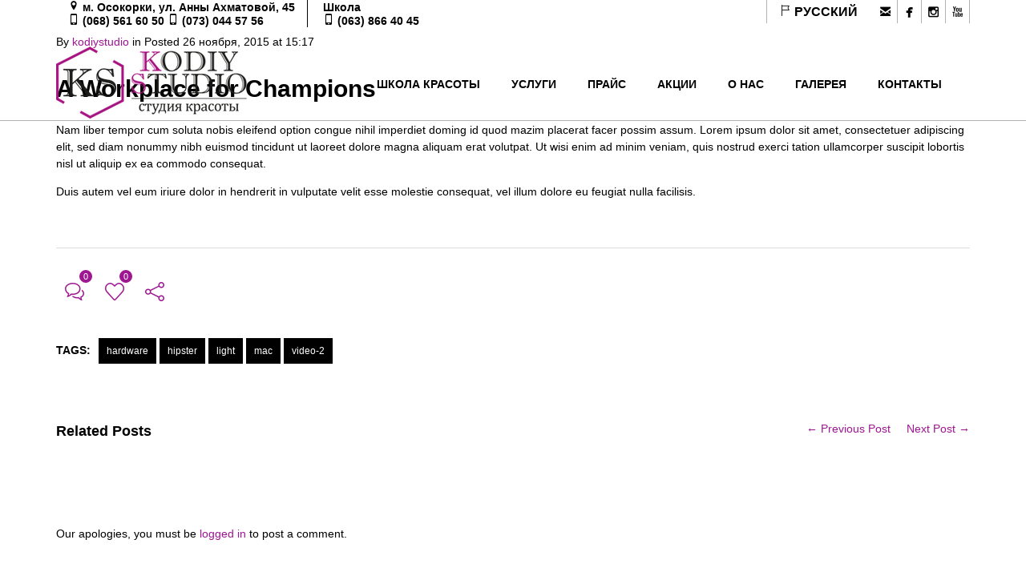

--- FILE ---
content_type: text/html; charset=UTF-8
request_url: https://kodiystudio.kiev.ua/essential_grid/a-workplace-for-champions/
body_size: 15949
content:
<!DOCTYPE html>
<!--[if lt IE 7 ]><html class="ie ie6" lang="ru-RU"> <![endif]-->
<!--[if IE 7 ]><html class="ie ie7" lang="ru-RU"> <![endif]-->
<!--[if IE 8 ]><html class="ie ie8" lang="ru-RU"> <![endif]-->
<!--[if IE 9 ]><html class="ie ie9" lang="ru-RU"> <![endif]-->
<!--[if (gt IE 9)|!(IE)]><!-->
<html lang="ru-RU"><!--<![endif]-->
<head>
<title>A Workplace for Champions - Студия и школа косметологии KODIY STUDIO</title>
<meta http-equiv="X-UA-Compatible" content="IE=Edge" />
<meta charset="UTF-8" />
<link rel="profile" href="http://gmpg.org/xfn/11" />
<meta name="viewport" content="width=device-width, initial-scale=1"/>
<link rel="icon" href="https://kodiystudio.kiev.ua/wp-content/uploads/2016/11/ks.png" type="image/x-icon" />
<link rel="apple-touch-icon" href="https://kodiystudio.kiev.ua/wp-content/uploads/2016/11/ks.png">
<link rel="apple-touch-icon" sizes="76x76" href="https://kodiystudio.kiev.ua/wp-content/uploads/2016/11/ks.png">
<link rel="apple-touch-icon" sizes="120x120" href="https://kodiystudio.kiev.ua/wp-content/uploads/2016/11/ks.png">
<link rel="apple-touch-icon" sizes="152x152" href="https://kodiystudio.kiev.ua/wp-content/uploads/2016/11/ks.png">
<link rel="alternate" type="application/rss+xml" title="Студия и школа косметологии KODIY STUDIO" href="https://kodiystudio.kiev.ua/feed/" />
<link rel="alternate" type="application/atom+xml" title="Студия и школа косметологии KODIY STUDIO" href="https://kodiystudio.kiev.ua/feed/atom/" />
<script type="text/javascript">var $WP_AJAX_URL = "https://kodiystudio.kiev.ua/wp-admin/admin-ajax.php", $WP_IS_HOME = false, $WP_HOME_URL = "https://kodiystudio.kiev.ua";</script>
<meta name='robots' content='index, follow, max-image-preview:large, max-snippet:-1, max-video-preview:-1' />
<!-- This site is optimized with the Yoast SEO plugin v19.0 - https://yoast.com/wordpress/plugins/seo/ -->
<link rel="canonical" href="https://kodiystudio.kiev.ua/essential_grid/a-workplace-for-champions/" />
<meta property="og:locale" content="ru_RU" />
<meta property="og:type" content="article" />
<meta property="og:title" content="A Workplace for Champions - Студия и школа косметологии KODIY STUDIO" />
<meta property="og:description" content="Nam liber tempor cum soluta nobis eleifend option congue nihil imperdiet doming id quod mazim placerat facer possim assum. Lorem ipsum dolor sit amet, consectetuer adipiscing elit, sed diam nonummy [&hellip;]" />
<meta property="og:url" content="https://kodiystudio.kiev.ua/essential_grid/a-workplace-for-champions/" />
<meta property="og:site_name" content="Студия и школа косметологии KODIY STUDIO" />
<meta property="article:publisher" content="http://www.facebook.com/kodiystudio" />
<meta name="twitter:card" content="summary" />
<script type="application/ld+json" class="yoast-schema-graph">{"@context":"https://schema.org","@graph":[{"@type":"WebSite","@id":"https://kodiystudio.kiev.ua/#website","url":"https://kodiystudio.kiev.ua/","name":"Студия и школа косметологии KODIY STUDIO","description":"Косметология, массаж, аппаратная косметология, инъекционная косметология","potentialAction":[{"@type":"SearchAction","target":{"@type":"EntryPoint","urlTemplate":"https://kodiystudio.kiev.ua/?s={search_term_string}"},"query-input":"required name=search_term_string"}],"inLanguage":"ru-RU"},{"@type":"WebPage","@id":"https://kodiystudio.kiev.ua/essential_grid/a-workplace-for-champions/#webpage","url":"https://kodiystudio.kiev.ua/essential_grid/a-workplace-for-champions/","name":"A Workplace for Champions - Студия и школа косметологии KODIY STUDIO","isPartOf":{"@id":"https://kodiystudio.kiev.ua/#website"},"datePublished":"2015-11-26T15:17:38+00:00","dateModified":"2015-11-26T15:17:38+00:00","breadcrumb":{"@id":"https://kodiystudio.kiev.ua/essential_grid/a-workplace-for-champions/#breadcrumb"},"inLanguage":"ru-RU","potentialAction":[{"@type":"ReadAction","target":["https://kodiystudio.kiev.ua/essential_grid/a-workplace-for-champions/"]}]},{"@type":"BreadcrumbList","@id":"https://kodiystudio.kiev.ua/essential_grid/a-workplace-for-champions/#breadcrumb","itemListElement":[{"@type":"ListItem","position":1,"name":"Главная страница","item":"https://kodiystudio.kiev.ua/"},{"@type":"ListItem","position":2,"name":"A Workplace for Champions"}]}]}</script>
<!-- / Yoast SEO plugin. -->
<link rel='dns-prefetch' href='//fonts.googleapis.com' />
<link rel='dns-prefetch' href='//s.w.org' />
<!-- <link rel='stylesheet' id='wp-block-library-css'  href='https://kodiystudio.kiev.ua/wp-includes/css/dist/block-library/style.min.css?ver=5.9.2' type='text/css' media='all' /> -->
<link rel="stylesheet" type="text/css" href="//kodiystudio.kiev.ua/wp-content/cache/wpfc-minified/ee506b79/9u4sp.css" media="all"/>
<style id='global-styles-inline-css' type='text/css'>
body{--wp--preset--color--black: #000000;--wp--preset--color--cyan-bluish-gray: #abb8c3;--wp--preset--color--white: #ffffff;--wp--preset--color--pale-pink: #f78da7;--wp--preset--color--vivid-red: #cf2e2e;--wp--preset--color--luminous-vivid-orange: #ff6900;--wp--preset--color--luminous-vivid-amber: #fcb900;--wp--preset--color--light-green-cyan: #7bdcb5;--wp--preset--color--vivid-green-cyan: #00d084;--wp--preset--color--pale-cyan-blue: #8ed1fc;--wp--preset--color--vivid-cyan-blue: #0693e3;--wp--preset--color--vivid-purple: #9b51e0;--wp--preset--gradient--vivid-cyan-blue-to-vivid-purple: linear-gradient(135deg,rgba(6,147,227,1) 0%,rgb(155,81,224) 100%);--wp--preset--gradient--light-green-cyan-to-vivid-green-cyan: linear-gradient(135deg,rgb(122,220,180) 0%,rgb(0,208,130) 100%);--wp--preset--gradient--luminous-vivid-amber-to-luminous-vivid-orange: linear-gradient(135deg,rgba(252,185,0,1) 0%,rgba(255,105,0,1) 100%);--wp--preset--gradient--luminous-vivid-orange-to-vivid-red: linear-gradient(135deg,rgba(255,105,0,1) 0%,rgb(207,46,46) 100%);--wp--preset--gradient--very-light-gray-to-cyan-bluish-gray: linear-gradient(135deg,rgb(238,238,238) 0%,rgb(169,184,195) 100%);--wp--preset--gradient--cool-to-warm-spectrum: linear-gradient(135deg,rgb(74,234,220) 0%,rgb(151,120,209) 20%,rgb(207,42,186) 40%,rgb(238,44,130) 60%,rgb(251,105,98) 80%,rgb(254,248,76) 100%);--wp--preset--gradient--blush-light-purple: linear-gradient(135deg,rgb(255,206,236) 0%,rgb(152,150,240) 100%);--wp--preset--gradient--blush-bordeaux: linear-gradient(135deg,rgb(254,205,165) 0%,rgb(254,45,45) 50%,rgb(107,0,62) 100%);--wp--preset--gradient--luminous-dusk: linear-gradient(135deg,rgb(255,203,112) 0%,rgb(199,81,192) 50%,rgb(65,88,208) 100%);--wp--preset--gradient--pale-ocean: linear-gradient(135deg,rgb(255,245,203) 0%,rgb(182,227,212) 50%,rgb(51,167,181) 100%);--wp--preset--gradient--electric-grass: linear-gradient(135deg,rgb(202,248,128) 0%,rgb(113,206,126) 100%);--wp--preset--gradient--midnight: linear-gradient(135deg,rgb(2,3,129) 0%,rgb(40,116,252) 100%);--wp--preset--duotone--dark-grayscale: url('#wp-duotone-dark-grayscale');--wp--preset--duotone--grayscale: url('#wp-duotone-grayscale');--wp--preset--duotone--purple-yellow: url('#wp-duotone-purple-yellow');--wp--preset--duotone--blue-red: url('#wp-duotone-blue-red');--wp--preset--duotone--midnight: url('#wp-duotone-midnight');--wp--preset--duotone--magenta-yellow: url('#wp-duotone-magenta-yellow');--wp--preset--duotone--purple-green: url('#wp-duotone-purple-green');--wp--preset--duotone--blue-orange: url('#wp-duotone-blue-orange');--wp--preset--font-size--small: 13px;--wp--preset--font-size--medium: 20px;--wp--preset--font-size--large: 36px;--wp--preset--font-size--x-large: 42px;}.has-black-color{color: var(--wp--preset--color--black) !important;}.has-cyan-bluish-gray-color{color: var(--wp--preset--color--cyan-bluish-gray) !important;}.has-white-color{color: var(--wp--preset--color--white) !important;}.has-pale-pink-color{color: var(--wp--preset--color--pale-pink) !important;}.has-vivid-red-color{color: var(--wp--preset--color--vivid-red) !important;}.has-luminous-vivid-orange-color{color: var(--wp--preset--color--luminous-vivid-orange) !important;}.has-luminous-vivid-amber-color{color: var(--wp--preset--color--luminous-vivid-amber) !important;}.has-light-green-cyan-color{color: var(--wp--preset--color--light-green-cyan) !important;}.has-vivid-green-cyan-color{color: var(--wp--preset--color--vivid-green-cyan) !important;}.has-pale-cyan-blue-color{color: var(--wp--preset--color--pale-cyan-blue) !important;}.has-vivid-cyan-blue-color{color: var(--wp--preset--color--vivid-cyan-blue) !important;}.has-vivid-purple-color{color: var(--wp--preset--color--vivid-purple) !important;}.has-black-background-color{background-color: var(--wp--preset--color--black) !important;}.has-cyan-bluish-gray-background-color{background-color: var(--wp--preset--color--cyan-bluish-gray) !important;}.has-white-background-color{background-color: var(--wp--preset--color--white) !important;}.has-pale-pink-background-color{background-color: var(--wp--preset--color--pale-pink) !important;}.has-vivid-red-background-color{background-color: var(--wp--preset--color--vivid-red) !important;}.has-luminous-vivid-orange-background-color{background-color: var(--wp--preset--color--luminous-vivid-orange) !important;}.has-luminous-vivid-amber-background-color{background-color: var(--wp--preset--color--luminous-vivid-amber) !important;}.has-light-green-cyan-background-color{background-color: var(--wp--preset--color--light-green-cyan) !important;}.has-vivid-green-cyan-background-color{background-color: var(--wp--preset--color--vivid-green-cyan) !important;}.has-pale-cyan-blue-background-color{background-color: var(--wp--preset--color--pale-cyan-blue) !important;}.has-vivid-cyan-blue-background-color{background-color: var(--wp--preset--color--vivid-cyan-blue) !important;}.has-vivid-purple-background-color{background-color: var(--wp--preset--color--vivid-purple) !important;}.has-black-border-color{border-color: var(--wp--preset--color--black) !important;}.has-cyan-bluish-gray-border-color{border-color: var(--wp--preset--color--cyan-bluish-gray) !important;}.has-white-border-color{border-color: var(--wp--preset--color--white) !important;}.has-pale-pink-border-color{border-color: var(--wp--preset--color--pale-pink) !important;}.has-vivid-red-border-color{border-color: var(--wp--preset--color--vivid-red) !important;}.has-luminous-vivid-orange-border-color{border-color: var(--wp--preset--color--luminous-vivid-orange) !important;}.has-luminous-vivid-amber-border-color{border-color: var(--wp--preset--color--luminous-vivid-amber) !important;}.has-light-green-cyan-border-color{border-color: var(--wp--preset--color--light-green-cyan) !important;}.has-vivid-green-cyan-border-color{border-color: var(--wp--preset--color--vivid-green-cyan) !important;}.has-pale-cyan-blue-border-color{border-color: var(--wp--preset--color--pale-cyan-blue) !important;}.has-vivid-cyan-blue-border-color{border-color: var(--wp--preset--color--vivid-cyan-blue) !important;}.has-vivid-purple-border-color{border-color: var(--wp--preset--color--vivid-purple) !important;}.has-vivid-cyan-blue-to-vivid-purple-gradient-background{background: var(--wp--preset--gradient--vivid-cyan-blue-to-vivid-purple) !important;}.has-light-green-cyan-to-vivid-green-cyan-gradient-background{background: var(--wp--preset--gradient--light-green-cyan-to-vivid-green-cyan) !important;}.has-luminous-vivid-amber-to-luminous-vivid-orange-gradient-background{background: var(--wp--preset--gradient--luminous-vivid-amber-to-luminous-vivid-orange) !important;}.has-luminous-vivid-orange-to-vivid-red-gradient-background{background: var(--wp--preset--gradient--luminous-vivid-orange-to-vivid-red) !important;}.has-very-light-gray-to-cyan-bluish-gray-gradient-background{background: var(--wp--preset--gradient--very-light-gray-to-cyan-bluish-gray) !important;}.has-cool-to-warm-spectrum-gradient-background{background: var(--wp--preset--gradient--cool-to-warm-spectrum) !important;}.has-blush-light-purple-gradient-background{background: var(--wp--preset--gradient--blush-light-purple) !important;}.has-blush-bordeaux-gradient-background{background: var(--wp--preset--gradient--blush-bordeaux) !important;}.has-luminous-dusk-gradient-background{background: var(--wp--preset--gradient--luminous-dusk) !important;}.has-pale-ocean-gradient-background{background: var(--wp--preset--gradient--pale-ocean) !important;}.has-electric-grass-gradient-background{background: var(--wp--preset--gradient--electric-grass) !important;}.has-midnight-gradient-background{background: var(--wp--preset--gradient--midnight) !important;}.has-small-font-size{font-size: var(--wp--preset--font-size--small) !important;}.has-medium-font-size{font-size: var(--wp--preset--font-size--medium) !important;}.has-large-font-size{font-size: var(--wp--preset--font-size--large) !important;}.has-x-large-font-size{font-size: var(--wp--preset--font-size--x-large) !important;}
</style>
<!-- <link rel='stylesheet' id='datetimepicker-css'  href='https://kodiystudio.kiev.ua/wp-content/themes/coiffeur//css/datetimepicker.css?ver=5.9.2' type='text/css' media='all' /> -->
<!-- <link rel='stylesheet' id='contact-form-7-css'  href='https://kodiystudio.kiev.ua/wp-content/plugins/contact-form-7/includes/css/styles.css?ver=5.5.6.1' type='text/css' media='all' /> -->
<!-- <link rel='stylesheet' id='essential-grid-plugin-settings-css'  href='https://kodiystudio.kiev.ua/wp-content/plugins/essential-grid/public/assets/css/settings.css?ver=2.0.9.1' type='text/css' media='all' /> -->
<link rel="stylesheet" type="text/css" href="//kodiystudio.kiev.ua/wp-content/cache/wpfc-minified/eu4r6qhg/9u4sp.css" media="all"/>
<link rel='stylesheet' id='tp-open-sans-css'  href='https://fonts.googleapis.com/css?family=Open+Sans%3A300%2C400%2C600%2C700%2C800&#038;ver=5.9.2' type='text/css' media='all' />
<link rel='stylesheet' id='tp-raleway-css'  href='https://fonts.googleapis.com/css?family=Raleway%3A100%2C200%2C300%2C400%2C500%2C600%2C700%2C800%2C900&#038;ver=5.9.2' type='text/css' media='all' />
<link rel='stylesheet' id='tp-droid-serif-css'  href='https://fonts.googleapis.com/css?family=Droid+Serif%3A400%2C700&#038;ver=5.9.2' type='text/css' media='all' />
<!-- <link rel='stylesheet' id='tablepress-default-css'  href='https://kodiystudio.kiev.ua/wp-content/tablepress-combined.min.css?ver=5' type='text/css' media='all' /> -->
<!-- <link rel='stylesheet' id='ms-main-css'  href='https://kodiystudio.kiev.ua/wp-content/plugins/masterslider/public/assets/css/masterslider.main.css?ver=2.22.1' type='text/css' media='all' /> -->
<!-- <link rel='stylesheet' id='ms-custom-css'  href='https://kodiystudio.kiev.ua/wp-content/uploads/masterslider/custom.css?ver=8.6' type='text/css' media='all' /> -->
<!-- <link rel='stylesheet' id='js_composer_front-css'  href='https://kodiystudio.kiev.ua/wp-content/plugins/js_composer/assets/css/js_composer.min.css?ver=6.2.0' type='text/css' media='all' /> -->
<!-- <link rel='stylesheet' id='style-css'  href='https://kodiystudio.kiev.ua/wp-content/themes/coiffeur/style.css?ver=5.9.2' type='text/css' media='all' /> -->
<!-- <link rel='stylesheet' id='ozy-fontset-css'  href='https://kodiystudio.kiev.ua/wp-content/themes/coiffeur/font/ozy/styles.css?ver=5.9.2' type='text/css' media='all' /> -->
<!-- <link rel='stylesheet' id='ozy-hair-saloon-fontset-css'  href='https://kodiystudio.kiev.ua/wp-content/themes/coiffeur/font/hair-saloon/flaticon.css?ver=5.9.2' type='text/css' media='all' /> -->
<!-- <link rel='stylesheet' id='superfish-css'  href='https://kodiystudio.kiev.ua/wp-content/themes/coiffeur/css/superfish.min.css?ver=5.9.2' type='text/css' media='all' /> -->
<!-- <link rel='stylesheet' id='fancybox-css'  href='https://kodiystudio.kiev.ua/wp-content/themes/coiffeur/scripts/fancybox/jquery.fancybox.css?ver=5.9.2' type='text/css' media='all' /> -->
<!-- <link rel='stylesheet' id='royalslider-css'  href='https://kodiystudio.kiev.ua/wp-content/themes/coiffeur/scripts/royalslider/royalslider.min.css?ver=5.9.2' type='text/css' media='all' /> -->
<!-- <link rel='stylesheet' id='rs-minimal-white-css'  href='https://kodiystudio.kiev.ua/wp-content/themes/coiffeur/scripts/royalslider/skins/minimal-white/rs-minimal-white.min.css?ver=5.9.2' type='text/css' media='all' /> -->
<link rel="stylesheet" type="text/css" href="//kodiystudio.kiev.ua/wp-content/cache/wpfc-minified/31yy79ty/a47uo.css" media="all"/>
<script src='//kodiystudio.kiev.ua/wp-content/cache/wpfc-minified/qxbv9yyc/9u4sp.js' type="text/javascript"></script>
<!-- <script type='text/javascript' src='https://kodiystudio.kiev.ua/wp-includes/js/jquery/jquery.min.js?ver=3.6.0' id='jquery-core-js'></script> -->
<!-- <script type='text/javascript' src='https://kodiystudio.kiev.ua/wp-includes/js/jquery/jquery-migrate.min.js?ver=3.3.2' id='jquery-migrate-js'></script> -->
<script type='text/javascript' id='wpml-cookie-js-extra'>
/* <![CDATA[ */
var wpml_cookies = {"wp-wpml_current_language":{"value":"ru","expires":1,"path":"\/"}};
var wpml_cookies = {"wp-wpml_current_language":{"value":"ru","expires":1,"path":"\/"}};
/* ]]> */
</script>
<script src='//kodiystudio.kiev.ua/wp-content/cache/wpfc-minified/kelgojvn/9u4sp.js' type="text/javascript"></script>
<!-- <script type='text/javascript' src='https://kodiystudio.kiev.ua/wp-content/plugins/sitepress-multilingual-cms/res/js/cookies/language-cookie.js?ver=4.5.5' id='wpml-cookie-js'></script> -->
<!-- <script type='text/javascript' src='https://kodiystudio.kiev.ua/wp-content/themes/coiffeur/scripts/datetimepicker/datetimepicker.js?ver=5.9.2' id='datetimepicker-js'></script> -->
<!-- <script type='text/javascript' src='https://kodiystudio.kiev.ua/wp-content/plugins/revslider/public/assets/js/rbtools.min.js?ver=6.5.18' defer async id='tp-tools-js'></script> -->
<!-- <script type='text/javascript' src='https://kodiystudio.kiev.ua/wp-content/plugins/essential-grid/public/assets/js/jquery.themepunch.essential.min.js?ver=2.0.9.1' id='essential-grid-essential-grid-script-js'></script> -->
<!-- <script type='text/javascript' src='https://kodiystudio.kiev.ua/wp-content/themes/coiffeur/scripts/modernizr.js?ver=5.9.2' id='modernizr-js'></script> -->
<meta name="generator" content="WPML ver:4.5.5 stt:45,54;" />
<meta property="fb:app_id" content=""/><script>var ms_grabbing_curosr='https://kodiystudio.kiev.ua/wp-content/plugins/masterslider/public/assets/css/common/grabbing.cur',ms_grab_curosr='https://kodiystudio.kiev.ua/wp-content/plugins/masterslider/public/assets/css/common/grab.cur';</script>
<meta name="generator" content="MasterSlider 2.22.1 - Responsive Touch Image Slider" />
<meta name="generator" content="Powered by WPBakery Page Builder - drag and drop page builder for WordPress."/>
<meta name="generator" content="Powered by Slider Revolution 6.5.24 - responsive, Mobile-Friendly Slider Plugin for WordPress with comfortable drag and drop interface." />
<link rel="icon" href="https://kodiystudio.kiev.ua/wp-content/uploads/2024/03/cropped-studiya-logo-na-bilomu-kopiya-32x32.png" sizes="32x32" />
<link rel="icon" href="https://kodiystudio.kiev.ua/wp-content/uploads/2024/03/cropped-studiya-logo-na-bilomu-kopiya-192x192.png" sizes="192x192" />
<link rel="apple-touch-icon" href="https://kodiystudio.kiev.ua/wp-content/uploads/2024/03/cropped-studiya-logo-na-bilomu-kopiya-180x180.png" />
<meta name="msapplication-TileImage" content="https://kodiystudio.kiev.ua/wp-content/uploads/2024/03/cropped-studiya-logo-na-bilomu-kopiya-270x270.png" />
<style type="text/css">
@media only screen and (min-width: 1212px) {
.container{padding:0;width:1212px;}
#content{width:792px;}
#sidebar{width:312px;}
}
@media only screen and (min-width: 1025px) {
#nav-primary>nav>div>ul>li.menu-item-side-menu{display:none !important;}
div#nav-primary.left li.menu-item-search{margin-left:0;}
div#nav-primary.right li.menu-item-search{margin-right:0;}
}
/* Body Background Styling
/*-----------------------------------------------------------------------------------*/
body{background-color:#ffffff;background-repeat:inherit;}
/* Layout and Layout Styling
/*-----------------------------------------------------------------------------------*/
#main,
.main-bg-color{
background-color:rgba(255,255,255,1);
}
#main.header-slider-active>.container,
#main.footer-slider-active>.container{
margin-top:0px;
}
.ozy-header-slider{
margin-top:px;
}
#footer .container>div,
#footer .container,
#footer{
height:40px;min-height:40px;
}
#footer,#footer>footer .container{
line-height:40px;
}
#footer .top-social-icons>a>span {
line-height:40px;
}
@-moz-document url-prefix() { 
#footer .top-social-icons>a>span{line-height:40px;}
}			
#footer,
#footer-widget-bar {
background-color:rgba(195,15,178,0.65)			}
#footer input,#footer a,#footer span,#footer p,#footer div,#footer td,#footer tr,#footer th,#footer h1,#footer h2,#footer h3,#footer h4,#footer h5,#footer h6,
#footer-widget-bar input,#footer-widget-bar a,#footer-widget-bar span,#footer-widget-bar p,#footer-widget-bar div,#footer-widget-bar td,#footer-widget-bar tr,#footer-widget-bar th,#footer-widget-bar h1,#footer-widget-bar h2,#footer-widget-bar h3,#footer-widget-bar h4,#footer-widget-bar h5,#footer-widget-bar h6 {
color:#ffffff !important;
}
#footer a:hover,
#footer-widget-bar a:hover {
color:#8c8c8c !important;
}				
#footer,
#footer-widget-bar,
#footer .top-social-icons>a {
border-color:#3b3b3b			}
#footer a,
#footer-widget-bar a {
color:#8c8c8c			}
#footer-widget-bar input {
background-color:rgba(195,15,178,0.65) !important;
}
#footer-widget-bar input,
#footer-widget-bar .opening-time {
border-color:#ffffff !important;				
}
@media only screen and (max-width: 479px) {
#footer{height:80px;}			
#main>.container{margin-top:px;}
}
@media only screen and (max-width: 1024px) and (min-width: 480px) {
#header #title{padding-right:20px;}
#header #title>a{line-height:px;}
#main>.container{margin-top:px;}
#footer{height:40px;}
}	
/* Primary Menu Styling
/*-----------------------------------------------------------------------------------*/
header .sf-menu>li>a,#nav-primary,
#nav-primary>nav>div>ul>li,
#nav-primary>nav>div>ul>li>a,
#nav-primary>nav>div>ul>li:before{
line-height:90px;height:90px;
}			
#sidr-menu>.lines-button .lines,
#sidr-menu>.lines-button .lines:before,
#sidr-menu>.lines-button .lines:after{
background:rgba(0,0,0,1);
}
#sidr-menu>.lines-button:hover .lines,
#sidr-menu>.lines-button:hover .lines:before,
#sidr-menu>.lines-button:hover .lines:after{
background:rgba(0,0,0,1);
}
#slide-menu,
#slide-menu>a>span{
line-height:px;
height:px;
width:px;
}
#slide-menu>a>span{
color:rgba(0,0,0,1);
}
#header{
background-color:transparent;
}
#slide-menu,#sidr{
background-color:rgba(255,255,255,1);
}
.sf-menu ul li:hover,
.sf-menu ul li.sfHover,
#header #slide-menu:hover{
background-color:rgba(255,255,255,1);
}
.sf-menu ul li,
.sf-menu ul ul li,
.sf-menu .sub-menu li:hover,
.sf-menu .sub-menu li.sfHover,
#header #slide-menu,
.sf-menu .sub-menu .current-menu-parent{
background-color:rgba(255,255,255,1);
}
#nav-primary .sf-menu>li::after{
background-color:rgba(255,255,255,1);
}
#nav-top-small,
#nav-top-small .top-social-icons>a,
.sf-menu a,.sf-menu>li:before,
#sidr,
#sidr li,
#sidr li:before,
#sidr a,
#sidr input {
font-family:Arial, Helvetica, sans-serif;font-weight:600;font-style:normal;font-size:14px;line-height:1.5em;color:rgba(0,0,0,1);			}
.sf-menu ul li:hover>a, 
nav>div>ul>li.current-menu-item:before, 
.sf-menu>li.current-menu-ancestor:before, 
.sf-menu>li:hover:before,
.sub-menu .current-menu-parent>a,
#sidr a:hover{color:rgba(0,0,0,1);}
.sf-arrows .sf-with-ul:after,
.sf-arrows>li:hover>.sf-with-ul:after{
border-top-color: rgba(0,0,0,1);
}
.header-logo>h1>a{
color:rgba(0,0,0,1) !important;
}			
/*#header-information-bar{
text-align:;
}*/			
#header,
#nav-top-small ul.info-bar *,
#nav-top-small ul.sf-menu li,
#nav-top-small .top-social-icons>a,
.ozy-alternate-menu #header #nav-top-small,
.search-input-unfold.open form {
border-color:rgba(0,0,0,0.3);
}
#nav-primary{width:auto;}			/*classic*/
.sf-menu ul li:hover, 
.sf-menu ul li.sfHover, 
#header #slide-menu:hover,
#nav-primary>nav>div>ul ul>li.current_page_item>a {
background-color:rgba(255,255,255,1);
}
.sf-menu ul li, 
.sf-menu ul ul li, 
.sub-menu li:hover,
.sub-menu li.sfHover, 
#header #slide-menu, 
.sub-menu .current-menu-parent{
background-color:rgba(255,255,255,1);
}
#nav-primary .sf-menu>li::after{
background-color:rgba(255,255,255,1);
}
.sf-menu>li>a{
font-family:Arial, Helvetica, sans-serif;font-weight:600;font-style:normal;font-size:14px;line-height:1.5em;color:rgba(0,0,0,1);			}
.sf-menu ul>li>a{
font-family:Arial, Helvetica, sans-serif;font-weight:500;font-style:normal;font-size:14px;line-height:1.5em;color:rgba(0,0,0,1);			}
.sf-menu>li:hover>a,
.sf-menu ul li:hover>a,
.current-menu-parent>a,
.current-menu-ancestor>a,
.current_page_item>a {
color:rgba(0,0,0,1);
}
.sf-menu ul li:hover>a,
.sf-menu ul .current-menu-parent>a,
.sf-menu ul .current-menu-ancestor>a,
.sf-menu ul .current_page_item>a {
background-color:rgba(255,255,255,1);
}
.sf-arrows .sf-with-ul:after,
.sf-arrows>li:hover>.sf-with-ul:after{
border-top-color: rgba(0,0,0,1);
}
.ozy-alternate-menu #sidr-menu>.lines-button .lines,
.ozy-alternate-menu #sidr-menu>.lines-button .lines:before,
.ozy-alternate-menu #sidr-menu>.lines-button .lines:after{
background:rgba(0,0,0,1);
}
.ozy-alternate-menu #sidr-menu>.lines-button:hover .lines,
.ozy-alternate-menu #sidr-menu>.lines-button:hover .lines:before,
.ozy-alternate-menu #sidr-menu>.lines-button:hover .lines:after{
background:rgba(0,0,0,1);
}
.ozy-alternate-menu #slide-menu,
.ozy-alternate-menu #header{
background-color:rgba(255,255,255,1);
}
.ozy-alternate-menu .sf-menu ul li:hover, 
.ozy-alternate-menu .sf-menu ul li.sfHover{
background-color:rgba(147,147,147,0.2);
}
.ozy-alternate-menu .sf-menu ul li, 
.ozy-alternate-menu .sf-menu ul ul li, 
.ozy-alternate-menu .sf-menu .sub-menu li:hover, 
.ozy-alternate-menu .sf-menu .sub-menu li.sfHover, 
.ozy-alternate-menu #header #slide-menu, 
.ozy-alternate-menu .sf-menu .sub-menu .current-menu-parent{
background-color:rgba(255,255,255,1);
}
.ozy-alternate-menu #nav-primary .sf-menu>li::after{
background-color:rgba(255,255,255,1);
}
.ozy-alternate-menu #nav-top-small ul.info-bar *,
.ozy-alternate-menu #nav-top-small .top-social-icons>a,
.ozy-alternate-menu .sf-menu a,
.ozy-alternate-menu .sf-menu>li:before{
color: rgba(0,0,0,1)    }
.ozy-alternate-menu .sf-menu ul li:hover>a,
.ozy-alternate-menu nav>div>ul>li.current-menu-item:before, 
.ozy-alternate-menu .sf-menu>li.current-menu-ancestor:before, 
.ozy-alternate-menu .sf-menu>li:hover:before,
.ozy-alternate-menu .sub-menu .current-menu-parent>a {
color:rgba(0,0,0,1);
}
.ozy-alternate-menu .sf-arrows .sf-with-ul:after,
.ozy-alternate-menu .sf-arrows>li:hover>.sf-with-ul:after{
border-top-color: rgba(0,0,0,1);
}
.ozy-alternate-menu .header-logo>h1>a{color:rgba(0,0,0,1) !important;}
.ozy-alternate-menu #header,
.ozy-alternate-menu #header #nav-top-small .top-social-icons>a,
.ozy-alternate-menu #header #nav-top-small ul.sf-menu li,    
.ozy-alternate-menu #header #nav-top-small,
.ozy-alternate-menu .search-input-unfold.open form {
border-color:rgba(0,0,0,0.1);
}    
/*classic*/
.ozy-alternate-menu .sf-menu ul li:hover, 
.ozy-alternate-menu .sf-menu ul li.sfHover, 
.ozy-alternate-menu #header #slide-menu:hover,
.ozy-alternate-menu #nav-primary>nav>div>ul ul>li.current_page_item>a{background-color:rgba(147,147,147,0.2);}
.ozy-alternate-menu .sf-menu ul li, 
.ozy-alternate-menu .sf-menu ul ul li, 
.ozy-alternate-menu .sub-menu li:hover, 
.ozy-alternate-menu .sub-menu li.sfHover, 
.ozy-alternate-menu #header #slide-menu, 
.ozy-alternate-menu .sub-menu .current-menu-parent,
.ozy-alternate-menu #nav-primary .sf-menu>li::after,
/*.ozy-alternate-menu .sf-menu a*/ {
background-color:rgba(255,255,255,1);
}
/*.sf-menu ul li>a, */
.ozy-alternate-menu .sf-menu>li:hover>a,
.ozy-alternate-menu .current-menu-parent>a,
.ozy-alternate-menu .current-menu-ancestor>a,
.ozy-alternate-menu .current_page_item>a {
color:rgba(0,0,0,1);    
}
.ozy-alternate-menu .sf-menu ul li:hover>a,
.ozy-alternate-menu .sf-menu ul .current-menu-parent>a,
.ozy-alternate-menu .sf-menu ul .current-menu-ancestor>a,
.ozy-alternate-menu .sf-menu ul .current_page_item>a {
background-color:rgba(147,147,147,0.2);
}
.ozy-alternate-menu .sf-arrows .sf-with-ul:after,
.ozy-alternate-menu .sf-arrows>li:hover>.sf-with-ul:after{
border-top-color: rgba(0,0,0,1);
}			/* Sidebar Menu
/*-----------------------------------------------------------------------------------*/
#sidr{background-color:rgba(255,255,255,1);}
#sidr>h5{line-height:px !important;}
#sidr,#sidr span,#sidr p,#sidr div,#sidr td,#sidr tr,#sidr th,#sidr h1,#sidr h2,#sidr h3,#sidr h4,#sidr h5,#sidr h6{color:rgba(0,0,0,1) !important;}
#sidr input{border:1px solid rgba(0,0,0,1);}
/* Widgets
/*-----------------------------------------------------------------------------------*/
.widget li>a{
color:#000000 !important;
}
.widget li>a:hover{
color:#9e1691 !important;
}
.ozy-latest-posts>a>span{
background-color:rgba(158,22,145,.8);color:rgba(255,255,255,1);
}
/* Page Styling and Typography
/*-----------------------------------------------------------------------------------*/
.content-color-alternate{
color:#9e1691 !important;
}
.content-color,
h1.content-color>a,h2.content-color>a,h3.content-color>a,h4.content-color>a,h5.content-color>a,h6.content-color>a {
color:#000000 !important;
}
.ozy-footer-slider,
.content-font,
.ozy-header-slider,
#content,
#footer-widget-bar,
#sidebar,
#footer,
input,
select,
textarea,
.tooltipsy,
.fancybox-inner,
#woocommerce-lightbox-cart {
font-family:Arial, Helvetica, sans-serif;font-size:14px;line-height:1.5em;color:#000000;			}
#content a:not(.ms-btn),
#sidebar a,#footer a,
.alternate-text-color,
#footer-widget-bar>.container>.widget-area a:hover,
.fancybox-inner a,
#woocommerce-lightbox-cart a {
color:#9e1691;
}
#footer #social-icons a,
#ozy-share-div>a>span,
.a-page-title,
.page-pagination>a,
.fancybox-inner,
#woocommerce-lightbox-cart{
color:#000000 !important;
}
.page-pagination>.current{
background-color:rgba(240,240,240,1);
}
.a-page-title:hover{
border-color:#000000 !important;
}
#header-logo h1,
.nav-box a,
#page-title-wrapper h1,
#page-title-wrapper h3,
#side-nav-bar a,
#side-nav-bar h3,
#content h1,
#footer-widget-bar h1,
#footer-widget-bar h2,
#footer-widget-bar h3,
#footer-widget-bar h4,
#footer-widget-bar h5,
#footer-widget-bar h6,
#sidr h1,
#sidr h2,
#sidr h3,
#sidr h4,
#sidr h5,
#sidr h6,
#sidebar .widget h1,
#footer h1,
#content h2,
#sidebar .widget h2,
#footer h2,
#content h3,
#sidebar .widget h3,
#footer h3,
#content h4,
#sidebar .widget h4,
#footer h4,
#content h5,
#sidebar .widget h5,
#footer h5,
#content h6,
#sidebar .widget h6,
#footer h6,
.heading-font,
#logo,
#tagline,
.ozy-ajax-shoping-cart{
font-family:Arial, Helvetica, sans-serif;color:#000000;			}
#page-title-wrapper h1,
#content h1,
#footer-widget-bar h1,
#sidebar h1,
#footer h1,
#header-logo h1,
#sidr h1{
font-weight:700;font-size:40px;line-height:1.5em;			}
#footer-widget-bar .widget-area h4,
#sidebar .widget>h4 {
font-weight:700;font-size:18px;line-height:1.5em;			}
#content h2,
#footer-widget-bar h2,
#sidebar h2,
#footer h2,
#sidr h2{
font-weight:700;font-size:30px;line-height:1.5em;;
}
#page-title-wrapper h3,
#content h3,
#footer-widget-bar h3,
#sidebar h3,
#footer h3,
#sidr h3{
font-weight:700;font-size:22px;line-height:1.5em;;
}
#content h4,
#footer-widget-bar h4,
#sidebar h4,
#footer h4,
#sidr h4{
font-weight:700;font-size:18px;line-height:1.5em;;
}
#content h5,
#footer-widget-bar h5,
#sidebar h5,
#footer h5,
#sidr h5{
font-weight:400;font-size:16px;line-height:1.5em;;
}
#content h6,
#footer-widget-bar h6,
#sidebar h6,
#footer h6,
#sidr h6{
font-weight:700;font-size:14px;line-height:1.5em;;
}
#footer-widget-bar .widget a:hover,
#sidebar .widget a:hover{
color:#000000;
}
span.plus-icon>span{
background-color:#000000;
}
/* Forms
/*-----------------------------------------------------------------------------------*/
input:not([type=submit]):not([type=file]),
textarea{
background-color:rgba(255,255,255,1);
border-color:rgba(0,0,0,1) !important;
}
#content input:not([type=submit]):not([type=file]):hover,
#content textarea:hover,
#content input:not([type=submit]):not([type=file]):focus,
#content textarea:focus{
border-color:#9e1691 !important;
}
.rsMinW .rsBullet span{
background-color:rgb(0,0,0);
}
.generic-button,
.woocommerce-page .button,
.rsMinW .rsArrowIcn,
input[type=button],
input[type=submit],
button[type=submit],
.comment-body .reply>a,
.tagcloud>a{
color:rgb(255,255,255) !important;
background-color:rgba(0,0,0,1);
border:1px solid rgba(0,0,0,1);
}
.post-submeta>a.button:hover,
.woocommerce-page .button:hover,
.rsMinW .rsArrowIcn:hover,
input[type=button]:hover,
input[type=submit]:hover,
button[type=submit]:hover,
.comment-body .reply>a:hover,
.tagcloud>a:hover{
background-color:rgb(243,51,55);
color:rgb(255,255,255) !important;
border:1px solid rgba(243,51,55,1);
}			
/* Blog Comments & Blog Stuff
/*-----------------------------------------------------------------------------------*/
.comment-body,
#ozy-share-div>a{
background-color:rgba(240,240,240,1);
}
.post-submeta>div>div.button{
background-color:#000000;
}
.post-submeta>div>div.arrow{
border-color: transparent #000000 transparent transparent;
}
.post-title>span,
.post-submeta>a>span,
.simple-post-format>div>span{
background-color:#9e1691 !important;
}
.featured-thumbnail-header p,
.featured-thumbnail-header a,
.featured-thumbnail-header h1{
color:#ffffff !important;
}
.featured-thumbnail-header>div{
background-color:rgba(158,22,145,.4);
}
.featured-thumbnail>a,
.ozy-related-posts .related-post-item>a{
background-color:rgba(158,22,145,.8);
}
.post-submeta>div>div.button>a>span{
color:rgba(240,240,240,1);
}
.post-meta p.g{
color:#000000;
}	
#single-blog-tags>a,
.ozy-related-posts .caption,
.ozy-related-posts .caption>h4>a{
color:rgba(255,255,255,1) !important;
background-color:#000000;
}
#single-blog-tags>a:hover{
color:rgba(255,255,255,1);
background-color:#9e1691;
}
/*post formats*/
.simple-post-format.post-excerpt-aside>div{
background-color:rgba(0,0,0,.8);
}
.simple-post-format>div{
background-color:#000000;
}
.simple-post-format>div>span,
.simple-post-format>div>h2,
.simple-post-format>div>p,
.simple-post-format>div>p>a,
.simple-post-format>div>blockquote,
.post-excerpt-audio>div>div{
color:rgb(255,255,255) !important;
}
div.sticky.post-single {
background-color:rgba(240,240,240,1);
border-color:rgba(240,240,240,1);
}
/* Shortcodes
/*-----------------------------------------------------------------------------------*/
.ozy-postlistwithtitle-feed>a:hover{
background-color:rgb(243,51,55);
}
.ozy-postlistwithtitle-feed>a:hover *{
color:rgb(255,255,255) !important;
}
.ozy-accordion>h6.ui-accordion-header>span,
.ozy-tabs .ozy-nav .ui-tabs-selected a,
.ozy-tabs .ozy-nav .ui-tabs-active a,
.ozy-toggle span.ui-icon{
background-color:#9e1691;
}
.ozy-tabs .ozy-nav .ui-tabs-selected a,
.ozy-tabs .ozy-nav .ui-tabs-active a{
border-color:#9e1691 !important;
}
.ozy-tabs .ozy-nav li a{
color:#000000 !important;
}
/*owl carousel*/
.ozy-owlcarousel .item.item-extended>a .overlay-one *,
.ozy-owlcarousel .item.item-extended>a .overlay-two *{
color:#ffffff !important;
}
.ozy-owlcarousel .item.item-extended>a .overlay-one-bg{
background-color:#9e1691;
background-color:rgba(158,22,145,0.5);
}
.ozy-owlcarousel .item.item-extended>a .overlay-two{
background-color:#9e1691;
background-color:rgba(158,22,145,0.85);
}
.owl-theme .owl-controls .owl-page.active span{
background-color:#9e1691;
}
.ozy-button.auto,.wpb_button.wpb_ozy_auto{
background-color:rgba(0,0,0,1);
color:rgba(255,255,255,1);
}
.ozy-button.auto:hover,
.wpb_button.wpb_ozy_auto:hover{
border-color:rgba(243,51,55,1);
color:rgba(255,255,255,1) !important;
background-color:rgba(243,51,55,1);
}
.ozy-icon.circle{
background-color:#000000;
}
.ozy-icon.circle2{
color:#000000;
border-color:#000000;
}
a:hover>.ozy-icon.square,
a:hover>.ozy-icon.circle{
background-color:transparent !important;color:#000000;
}
a:hover>.ozy-icon.circle2{
color:#000000;
border-color:transparent !important;
}
.wpb_content_element .wpb_tabs_nav li.ui-tabs-active{
background-color:#9e1691 !important;
border-color:#9e1691 !important;
}
.wpb_content_element .wpb_tabs_nav li,
.wpb_accordion .wpb_accordion_wrapper .wpb_accordion_header{
border-color:rgba(240,240,240,1) !important;
}
.wpb_content_element .wpb_tabs_nav li.ui-tabs-active>a{
color:rgba(255,255,255,1) !important;
}
.wpb_content_element .wpb_tour_tabs_wrapper .wpb_tabs_nav a,
.wpb_content_element .wpb_accordion_header a{
color:#000000 !important;
}
.wpb_content_element .wpb_accordion_wrapper .wpb_accordion_header{
font-size:14px !important;
line-height:1.5em !important
}
.pricing-table .pricing-table-column+.pricetable-featured .pricing-price{
color:#9e1691 !important;
}
.pricing-table li,
.pricing-table .pricing-table-column:first-child,
.pricing-table .pricing-table-column{
border-color:rgba(240,240,240,1) !important;
}
.pricing-table .pricing-table-column+.pricetable-featured,
.pricing-table .pricing-table-column.pricetable-featured:first-child{
border:4px solid #9e1691 !important;
}
/* Shared Border Color
/*-----------------------------------------------------------------------------------*/			
.ozy-border-color,
#ozy-share-div.ozy-share-div-blog,
.page-content table td,
#content table tr,
.post-content table td,
.ozy-toggle .ozy-toggle-title,
.ozy-toggle-inner,
.ozy-tabs .ozy-nav li a,
.ozy-accordion>h6.ui-accordion-header,
.ozy-accordion>div.ui-accordion-content,
.chat-row .chat-text,
#sidebar .widget>h4,
#sidebar .widget li,
.ozy-content-divider,
#post-author,
.single-post .post-submeta,
.widget ul ul,
blockquote,
.page-pagination>a,
.page-pagination>span,
.woocommerce-pagination>ul>li>*,
#content select,
body.search article.result,
div.rssSummary,
#sidr input,
#content table tr td,
#content table tr th,
.widget .testimonial-box {
border-color:rgba(240,240,240,1);
}
#content table tr.featured {
border:2px solid #9e1691 !important;
}		
/* Specific heading styling
/*-----------------------------------------------------------------------------------*/	
#page-title-wrapper{
height:100px
}body:not(.ozy-alternate-menu) #page-title-wrapper>div{
margin-top:75px
}body.ozy-page-locked #main,
body.no-page-title #main{
margin-top:150px
}		
/* Conditional Page Template Styles
/*-----------------------------------------------------------------------------------*/
</style>
<link rel='stylesheet' href='//fonts.googleapis.com/css?family=:400,100,300,700' type='text/css' />
<script>function setREVStartSize(e){
//window.requestAnimationFrame(function() {
window.RSIW = window.RSIW===undefined ? window.innerWidth : window.RSIW;
window.RSIH = window.RSIH===undefined ? window.innerHeight : window.RSIH;
try {
var pw = document.getElementById(e.c).parentNode.offsetWidth,
newh;
pw = pw===0 || isNaN(pw) || (e.l=="fullwidth" || e.layout=="fullwidth") ? window.RSIW : pw;
e.tabw = e.tabw===undefined ? 0 : parseInt(e.tabw);
e.thumbw = e.thumbw===undefined ? 0 : parseInt(e.thumbw);
e.tabh = e.tabh===undefined ? 0 : parseInt(e.tabh);
e.thumbh = e.thumbh===undefined ? 0 : parseInt(e.thumbh);
e.tabhide = e.tabhide===undefined ? 0 : parseInt(e.tabhide);
e.thumbhide = e.thumbhide===undefined ? 0 : parseInt(e.thumbhide);
e.mh = e.mh===undefined || e.mh=="" || e.mh==="auto" ? 0 : parseInt(e.mh,0);
if(e.layout==="fullscreen" || e.l==="fullscreen")
newh = Math.max(e.mh,window.RSIH);
else{
e.gw = Array.isArray(e.gw) ? e.gw : [e.gw];
for (var i in e.rl) if (e.gw[i]===undefined || e.gw[i]===0) e.gw[i] = e.gw[i-1];
e.gh = e.el===undefined || e.el==="" || (Array.isArray(e.el) && e.el.length==0)? e.gh : e.el;
e.gh = Array.isArray(e.gh) ? e.gh : [e.gh];
for (var i in e.rl) if (e.gh[i]===undefined || e.gh[i]===0) e.gh[i] = e.gh[i-1];
var nl = new Array(e.rl.length),
ix = 0,
sl;
e.tabw = e.tabhide>=pw ? 0 : e.tabw;
e.thumbw = e.thumbhide>=pw ? 0 : e.thumbw;
e.tabh = e.tabhide>=pw ? 0 : e.tabh;
e.thumbh = e.thumbhide>=pw ? 0 : e.thumbh;
for (var i in e.rl) nl[i] = e.rl[i]<window.RSIW ? 0 : e.rl[i];
sl = nl[0];
for (var i in nl) if (sl>nl[i] && nl[i]>0) { sl = nl[i]; ix=i;}
var m = pw>(e.gw[ix]+e.tabw+e.thumbw) ? 1 : (pw-(e.tabw+e.thumbw)) / (e.gw[ix]);
newh =  (e.gh[ix] * m) + (e.tabh + e.thumbh);
}
var el = document.getElementById(e.c);
if (el!==null && el) el.style.height = newh+"px";
el = document.getElementById(e.c+"_wrapper");
if (el!==null && el) {
el.style.height = newh+"px";
el.style.display = "block";
}
} catch(e){
console.log("Failure at Presize of Slider:" + e)
}
//});
};</script>
<noscript><style> .wpb_animate_when_almost_visible { opacity: 1; }</style></noscript>
<!-- Facebook Conversion Code for косметолоджи -->
<script>(function() {
var _fbq = window._fbq || (window._fbq = []);
if (!_fbq.loaded) {
var fbds = document.createElement('script');
fbds.async = true;
fbds.src = '//connect.facebook.net/en_US/fbds.js';
var s = document.getElementsByTagName('script')[0];
s.parentNode.insertBefore(fbds, s);
_fbq.loaded = true;
}
})();
window._fbq = window._fbq || [];
window._fbq.push(['track', '6036762597744', {'value':'0.01','currency':'USD'}]);
</script>
<noscript><img height="1" width="1" alt="" style="display:none" src="https://www.facebook.com/tr?ev=6036762597744&cd[value]=0.01&cd[currency]=USD&noscript=1" /></noscript>
<meta name="yandex-verification" content="fd1bbbfff69e6d5a" />
<!-- Global site tag (gtag.js) - Google Analytics, Google Ads -->
<script async src="https://www.googletagmanager.com/gtag/js?..."></script>
<script>
window.dataLayer = window.dataLayer || [];
function gtag(){dataLayer.push(arguments);}
gtag('js', new Date());
gtag('config', 'UA-102252828-1');
gtag('config', 'AW-698469446');
</script>
</head>
<body class="essential_grid-template-default single single-essential_grid postid-77 _masterslider _msp_version_2.22.1 ozy-page-model-full ozy-page-model-no-sidebar ozy-classic has-page-title wpb-js-composer js-comp-ver-6.2.0 vc_responsive">
<div id="header" class="header-v1">
<div id="top-search" class="clearfix search-input-unfold">
<form action="https://kodiystudio.kiev.ua/" method="get" class="wp-search-form">
<i class="oic-zoom"></i>
<input type="text" name="s" id="search" autocomplete="off" placeholder="Type and hit Enter" />
<i class="oic-simple-line-icons-129" id="ozy-close-search"></i>
</form>
</div><!--#top-search-->
<div id="nav-top-small">
<div class="container"><!--
<ul class="info-bar">
<li>
<i class="oic-mobile-1"></i>
<span>Студия: 
<a class="phone-link" href="tel:+380631080463">(063) 108 04 63</a> 
<a class="phone-link" href="tel:+380675550488">(067) 555 04 88</a> 
<a class="phone-link" href="tel:+380685616050">(068) 561 60 50</a> 
<a class="phone-link" href="tel:+380730445756">(073) 044 57 56</a>
</span>
</li>
<li>
<i class="oic-location-1"></i><span>Киев, м. Позняки, ул. Бориса Гмыри, 18<br>Киев, м. Осокорки, ул. Анны Ахматовой, 45</span>
</li>
</ul>-->
<ul class="info-bar">
<li style="border-right: 1px solid #000;">
<i class="oic-location-1"></i> м. Осокорки, ул. Анны Ахматовой, 45<br>
<i class="oic-mobile-1"></i> <a class="phone-link" href="tel:+380685616050">(068) 561 60 50</a> <i class="oic-mobile-1"></i> <a class="phone-link" href="tel:+380730445756">(073) 044 57 56</a>
</li>
<li>
Школа<br>
<i class="oic-mobile-1"></i> <a class="phone-link" href="tel:+380638664045">(063) 866 40 45</a>
</li>
</ul>
<nav>
<div class="top-social-icons">
<ul class="sf-menu">
<li class="menu-item menu-item-wpml"><a href="javascript:void(0);"><i class="oic-outlined-iconset-32">&nbsp;</i><span>РУССКИЙ</span></a><ul class="sub-menu"></ul></li>
</ul>
<a href="mailto:vip@kodiystudio.kiev.ua" target="_blank" class="symbol-email mail-link"><span class="tooltip-top symbol" title="Email">&#xe024;</span></a><a href="http://www.facebook.com/kodiystudio" target="_blank" class="symbol-facebook social-link"><span class="tooltip-top symbol" title="Facebook">&#xe027;</span></a><a href="http://instagram.com/kodiystudio" target="_blank" class="symbol-instagram social-link"><span class="tooltip-top symbol" title="Instagram">&#xe100;</span></a><a href="http://youtube.com/channel/UC87fSjTvpWxFQBmIR4_l3mA" target="_blank" class="symbol-youtube social-link"><span class="tooltip-top symbol" title="Youtube">&#xe099;</span></a>                            </div>
</nav>                        
</div>
</div>
<header style="margin-top: 30px;">
<div class="container">
<div id="header-logo" class="right">
<div class="header-logo">
<a href="https://kodiystudio.kiev.ua" id="logo"><img id="logo-default" src="https://kodiystudio.kiev.ua/wp-content/uploads/2016/12/kodiystudio_logo_site_100.png" data-at2x="https://kodiystudio.kiev.ua/wp-content/uploads/2016/12/kodiystudio_logo_site_100.png" data-src="https://kodiystudio.kiev.ua/wp-content/uploads/2016/12/kodiystudio_logo_site_100.png" alt="logo"/><img style="display:none" id="logo-alternate" src="https://kodiystudio.kiev.ua/wp-content/uploads/2016/12/kodiystudio_logo_site_100.png" data-at2x="https://kodiystudio.kiev.ua/wp-content/uploads/2016/12/kodiystudio_logo_site_100.png" alt="logo"/>
</a>                            </div>
</div><!--#header-logo.container-->                    
<div id="nav-primary" class="nav black right"><nav>
<div class="menu-glavnoe-menyu-container"><ul id="menu-glavnoe-menyu" class="sf-menu"><li id="menu-item-2968" class="menu-item menu-item-type-post_type menu-item-object-page menu-item-2968"><a href="https://kodiystudio.kiev.ua/kodiyschool/"><span>Школа красоты</span></a></li>
<li id="menu-item-2969" class="menu-item menu-item-type-post_type menu-item-object-page menu-item-2969"><a href="https://kodiystudio.kiev.ua/uslugi/"><span>Услуги</span></a></li>
<li id="menu-item-3450" class="menu-item menu-item-type-post_type menu-item-object-page menu-item-3450"><a href="https://kodiystudio.kiev.ua/price/"><span>Прайс</span></a></li>
<li id="menu-item-4549" class="menu-item menu-item-type-post_type menu-item-object-page menu-item-4549"><a href="https://kodiystudio.kiev.ua/aktsiya/"><span>Акции</span></a></li>
<li id="menu-item-2970" class="menu-item menu-item-type-post_type menu-item-object-page menu-item-2970"><a href="https://kodiystudio.kiev.ua/personal/"><span>О нас</span></a></li>
<li id="menu-item-3918" class="menu-item menu-item-type-post_type menu-item-object-page menu-item-has-children dropdown menu-item-3918"><a href="https://kodiystudio.kiev.ua/galereya/" class="dropdown-toggle" data-toggle="dropdown"><span>Галерея</span></a>
<ul class="dropdown-menu depth_0">
<li id="menu-item-3922" class="menu-item menu-item-type-post_type menu-item-object-page menu-item-3922"><a href="https://kodiystudio.kiev.ua/interer/"><span>Интерьер</span></a></li>
<li id="menu-item-3921" class="menu-item menu-item-type-post_type menu-item-object-page menu-item-3921"><a href="https://kodiystudio.kiev.ua/mastera-i-rabochiy-protsess/"><span>Мастера и рабочий процесс</span></a></li>
<li id="menu-item-3920" class="menu-item menu-item-type-post_type menu-item-object-page menu-item-3920"><a href="https://kodiystudio.kiev.ua/shkola-krasotyi/"><span>Школа красоты</span></a></li>
<li id="menu-item-3919" class="menu-item menu-item-type-post_type menu-item-object-page menu-item-3919"><a href="https://kodiystudio.kiev.ua/nashi-rabotyi/"><span>Наши работы</span></a></li>
<li id="menu-item-4026" class="menu-item menu-item-type-post_type menu-item-object-page menu-item-4026"><a href="https://kodiystudio.kiev.ua/video/"><span>Видео</span></a></li>
</ul>
</li>
<li id="menu-item-2928" class="menu-item menu-item-type-post_type menu-item-object-page menu-item-has-children dropdown menu-item-2928"><a href="https://kodiystudio.kiev.ua/contacts/" class="dropdown-toggle" data-toggle="dropdown"><span>Контакты</span></a>
<ul class="dropdown-menu depth_0">
<li id="menu-item-4065" class="menu-item menu-item-type-post_type menu-item-object-page menu-item-4065"><a href="https://kodiystudio.kiev.ua/otzyivyi/"><span>Отзывы</span></a></li>
<li id="menu-item-4917" class="menu-item menu-item-type-post_type menu-item-object-page menu-item-4917"><a href="https://kodiystudio.kiev.ua/contacts/"><span>Контакты</span></a></li>
</ul>
</li>
<li class="menu-item menu-item-side-menu">
<a href="javascript:void(0);" id="sidr-menu">
<span aria-label="Toggle Navigation" class="lines-button x">
<span class="lines"></span>
</span>
</a>
</li></ul></div>                        </nav></div><!--#nav-primary-->            
<div class="clear"></div>
</div><!--.container-->
</header>        
</div><!--#header-->
<div id="main" class="">
<div class="container no-sidebar  has-title  no-vc ">
<div id="content" class="no-sidebar  has-title  no-vc ">
<div class="wpb_row vc_row-fluid">
<div class="parallax-wrapper">
<div class="vc_col-sm-12 wpb_column vc_column_container">
<div class="wpb_wrapper">
<div id="post-77" class="post post-77 essential_grid type-essential_grid status-publish hentry tag-hardware tag-hipster tag-light tag-mac tag-video-2 essential_grid_category-general-news essential_grid_category-hipster-content">
<article>
<div class="post-meta">
<p class="g">By </p>
<p><a href="https://kodiystudio.kiev.ua/author/kodiystudio/" title="Записи kodiystudio" rel="author">kodiystudio</a></p>
<p class="g"> in </p>
<p></p>
<p class="g">Posted </p>
<p>26 ноября, 2015 at 15:17</p>
</div><!--#post-meta-->
<div class="clear"></div> 
<h2 class="post-title"><a href="https://kodiystudio.kiev.ua/essential_grid/a-workplace-for-champions/" title="A Workplace for Champions" class="a-page-title" rel="bookmark">A Workplace for Champions</a></h2>                            <div class="post-content">                               
<p>Nam liber tempor cum soluta nobis eleifend option congue nihil imperdiet doming id quod mazim placerat facer possim assum. Lorem ipsum dolor sit amet, consectetuer adipiscing elit, sed diam nonummy nibh euismod tincidunt ut laoreet dolore magna aliquam erat volutpat. Ut wisi enim ad minim veniam, quis nostrud exerci tation ullamcorper suscipit lobortis nisl ut aliquip ex ea commodo consequat.</p>
<p>Duis autem vel eum iriure dolor in hendrerit in vulputate velit esse molestie consequat, vel illum dolore eu feugiat nulla facilisis.</p>
</div><!--.post-content-->
</article>
<div class="post-submeta">
<a rel="nofollow" href="https://kodiystudio.kiev.ua/essential_grid/a-workplace-for-champions/#comments" class="button"><i class="oic-simple-line-icons-73"></i><span>0</span></a>
<a rel="nofollow" href="https://kodiystudio.kiev.ua/essential_grid/a-workplace-for-champions/" class="button blog-like-link" data-post_id="77"><i class="oic-simple-line-icons-137"></i><span>0</span></a>
<a rel="nofollow" href="https://kodiystudio.kiev.ua/essential_grid/a-workplace-for-champions/" class="button post-share" data-open="0"><i class="oic-simple-line-icons-90"></i></a>
<div>
<div class="arrow"></div>
<div class="button">
<a rel="nofollow" href="http://www.facebook.com/share.php?u=https://kodiystudio.kiev.ua/essential_grid/a-workplace-for-champions/"><span class="symbol">facebook</span></a>
<a rel="nofollow" href="https://twitter.com/share?url=https://kodiystudio.kiev.ua/essential_grid/a-workplace-for-champions/"><span class="symbol">twitterbird</span></a>
<a rel="nofollow" href="https://www.linkedin.com/cws/share?url=https://kodiystudio.kiev.ua/essential_grid/a-workplace-for-champions/"><span class="symbol">linkedin</span></a>
<a rel="nofollow" href="http://pinterest.com/pin/create/button/?url=https://kodiystudio.kiev.ua/essential_grid/a-workplace-for-champions/"><span class="symbol">pinterest</span></a>
</div>
</div>
</div><div class="clear"></div>                        <div id="single-blog-tags"><strong>TAGS:</strong> <a href="https://kodiystudio.kiev.ua/tag/hardware/" rel="tag">hardware</a><a href="https://kodiystudio.kiev.ua/tag/hipster/" rel="tag">hipster</a><a href="https://kodiystudio.kiev.ua/tag/light/" rel="tag">light</a><a href="https://kodiystudio.kiev.ua/tag/mac/" rel="tag">mac</a><a href="https://kodiystudio.kiev.ua/tag/video-2/" rel="tag">video-2</a></div><!--#single-blog-tags-->
</div><!-- #post-## -->
<div class="clear"></div> 
<div class="clear"></div> 
<div id="ozy-related-posts-wrapper">
<h4>Related Posts</h4>            <div class="newer-older">
<a href="https://kodiystudio.kiev.ua/essential_grid/take-a-ride-in-a-luxury-car/" rel="prev">&larr; Previous Post</a><a href="https://kodiystudio.kiev.ua/essential_grid/a-day-with-sunshine-bliss/" rel="next">Next Post &rarr;</a>            </div><!--.newer-older-->               
<ul class="ozy-related-posts">	</ul>
</div><!-- #related posts-## -->                    
<div class="clear"></div> 
<div id="comments">
<!-- Prevents loading the file directly -->
<!-- Password Required -->
<!-- variable for alternating comment styles -->
<div id="comment-navigation" class="page-pagination">
</div>
<div id="comments-form">
<div id="respond" class="comment-respond">    
<small><a rel="nofollow" id="cancel-comment-reply-link" href=https://kodiystudio.kiev.ua/essential_grid/a-workplace-for-champions/#respond" style="display:none;">Cancel reply</a></small>
<p>Our apologies, you must be <a href="https://kodiystudio.kiev.ua/wp-login.php?redirect_to=https%3A%2F%2Fkodiystudio.kiev.ua%2Fessential_grid%2Fa-workplace-for-champions%2F">logged in</a> to post a comment.</p>		        </div>
</div><!--#commentsForm-->
</div><!--#comments-->                </div>
</div>
</div>
</div>       
</div><!--#content-->
        <div class="clear"></div>
</div><!--.container-->    
<div id="footer-widget-bar" class="widget">
<div class="container">
<section class="widget-area">
<div class="widget">			<div class="textwidget"><div id="fb-root"></div>
<script>(function(d, s, id) {
var js, fjs = d.getElementsByTagName(s)[0];
if (d.getElementById(id)) return;
js = d.createElement(s); js.id = id;
js.src = "//connect.facebook.net/ru_RU/sdk.js#xfbml=1&version=v2.7";
fjs.parentNode.insertBefore(js, fjs);
}(document, 'script', 'facebook-jssdk'));</script>
<div class="fb-page" data-href="https://www.facebook.com/kodiystudio/" data-tabs="timeline" data-height="350" data-small-header="true" data-adapt-container-width="true" data-hide-cover="false" data-show-facepile="true"><blockquote cite="https://www.facebook.com/kodiystudio/" class="fb-xfbml-parse-ignore"><a href="https://www.facebook.com/kodiystudio/">kodiystudio</a></blockquote></div></div>
</div>                    </section>
<section class="widget-area">
</section>
<section class="widget-area">
<div class="widget"><h4>Наши основные услуги</h4><div class="menu-nashi-osnovnyie-uslugi-container"><ul id="menu-nashi-osnovnyie-uslugi" class="menu"><li id="menu-item-4223" class="menu-item menu-item-type-post_type menu-item-object-page menu-item-4223"><a href="https://kodiystudio.kiev.ua/uslugi/fotoepilyatsiya/">Фотоэпиляция</a></li>
<li id="menu-item-4220" class="menu-item menu-item-type-post_type menu-item-object-page menu-item-4220"><a href="https://kodiystudio.kiev.ua/uslugi/udalenie-tatu-i-pigmentatsii/">Удаление тату и пигментации</a></li>
<li id="menu-item-4224" class="menu-item menu-item-type-post_type menu-item-object-page menu-item-4224"><a href="https://kodiystudio.kiev.ua/uslugi/biorevitalizatsiya/">Инъекционная косметология</a></li>
<li id="menu-item-4221" class="menu-item menu-item-type-post_type menu-item-object-page menu-item-4221"><a href="https://kodiystudio.kiev.ua/uslugi/karbonovyiy-piling/">Карбоновый пилинг</a></li>
<li id="menu-item-4217" class="menu-item menu-item-type-post_type menu-item-object-page menu-item-4217"><a href="https://kodiystudio.kiev.ua/uslugi/antitsellyulitnyiy-massazh/">Антицеллюлитный массаж</a></li>
<li id="menu-item-4218" class="menu-item menu-item-type-post_type menu-item-object-page menu-item-4218"><a href="https://kodiystudio.kiev.ua/uslugi/spa-uhodyi-obyortyivaniya/">СПА-уходы, обёртывания</a></li>
<li id="menu-item-4219" class="menu-item menu-item-type-post_type menu-item-object-page menu-item-4219"><a href="https://kodiystudio.kiev.ua/uslugi/zhidkie-niti/">Жидкие нити</a></li>
<li id="menu-item-4222" class="menu-item menu-item-type-post_type menu-item-object-page menu-item-4222"><a href="https://kodiystudio.kiev.ua/uslugi/massazh-litsa/">Массаж лица</a></li>
<li id="menu-item-4225" class="menu-item menu-item-type-post_type menu-item-object-page menu-item-4225"><a href="https://kodiystudio.kiev.ua/uslugi/voskovaya-depilyatsiya/">Восковая депиляция</a></li>
</ul></div></div>                    </section>
<section class="widget-area">
<div class="widget"><div class="opening-time">
<div class="footer-widget-title">Часы работы</div><dl><dt>Понедельник</dt><dd>10:00 - 21:00</dd></dl><dl><dt>Вторник</dt><dd>10:00 - 21:00</dd></dl><dl><dt>Среда</dt><dd>10:00 - 21:00</dd></dl><dl><dt>Четверг</dt><dd>10:00 - 21:00</dd></dl><dl><dt>Пятница</dt><dd>10:00 - 21:00</dd></dl><dl><dt>Суббота</dt><dd>10:00 - 21:00</dd></dl><dl><dt>Воскресенье</dt><dd>10:00 - 21:00</dd></dl></div>
</div>                    </section>
</div><!--.container-->
</div><!--#footer-widget-bar-->
<div id="footer" class="widget"><footer>
<div class="container">
<div>© 2017 - 2022. Студия красоты KODIY Studio (Студия красоты Кодий Студио).</div><div class="top-social-icons"><a href="mailto:vip@kodiystudio.kiev.ua" target="_blank" class="symbol-email mail-link"><span class="tooltip symbol" title="Email">&#xe024;</span></a><a href="http://www.facebook.com/kodiystudio" target="_blank" class="symbol-facebook social-link"><span class="tooltip symbol" title="Facebook">&#xe027;</span></a><a href="http://instagram.com/kodiystudio" target="_blank" class="symbol-instagram social-link"><span class="tooltip symbol" title="Instagram">&#xe100;</span></a><a href="http://youtube.com/channel/UC87fSjTvpWxFQBmIR4_l3mA" target="_blank" class="symbol-youtube social-link"><span class="tooltip symbol" title="Youtube">&#xe099;</span></a></div>                </div><!--.container-->
</footer></div><!--#footer-->
</div><!--#main-->
<script>
window.RS_MODULES = window.RS_MODULES || {};
window.RS_MODULES.modules = window.RS_MODULES.modules || {};
window.RS_MODULES.waiting = window.RS_MODULES.waiting || [];
window.RS_MODULES.defered = true;
window.RS_MODULES.moduleWaiting = window.RS_MODULES.moduleWaiting || {};
window.RS_MODULES.type = 'compiled';
</script>
<div id="fb-root"></div>
<script async defer crossorigin="anonymous" src="https://connect.facebook.net/en_Us/sdk.js#xfbml=1&version=v13.0&appId=&autoLogAppEvents=1"></script>	
<script>
var ajaxRevslider;
function rsCustomAjaxContentLoadingFunction() {
// CUSTOM AJAX CONTENT LOADING FUNCTION
ajaxRevslider = function(obj) {
// obj.type : Post Type
// obj.id : ID of Content to Load
// obj.aspectratio : The Aspect Ratio of the Container / Media
// obj.selector : The Container Selector where the Content of Ajax will be injected. It is done via the Essential Grid on Return of Content
var content	= '';
var data	= {
action:			'revslider_ajax_call_front',
client_action:	'get_slider_html',
token:			'20f924a772',
type:			obj.type,
id:				obj.id,
aspectratio:	obj.aspectratio
};
// SYNC AJAX REQUEST
jQuery.ajax({
type:		'post',
url:		'https://kodiystudio.kiev.ua/wp-admin/admin-ajax.php',
dataType:	'json',
data:		data,
async:		false,
success:	function(ret, textStatus, XMLHttpRequest) {
if(ret.success == true)
content = ret.data;								
},
error:		function(e) {
console.log(e);
}
});
// FIRST RETURN THE CONTENT WHEN IT IS LOADED !!
return content;						 
};
// CUSTOM AJAX FUNCTION TO REMOVE THE SLIDER
var ajaxRemoveRevslider = function(obj) {
return jQuery(obj.selector + ' .rev_slider').revkill();
};
// EXTEND THE AJAX CONTENT LOADING TYPES WITH TYPE AND FUNCTION				
if (jQuery.fn.tpessential !== undefined) 					
if(typeof(jQuery.fn.tpessential.defaults) !== 'undefined') 
jQuery.fn.tpessential.defaults.ajaxTypes.push({type: 'revslider', func: ajaxRevslider, killfunc: ajaxRemoveRevslider, openAnimationSpeed: 0.3});   
// type:  Name of the Post to load via Ajax into the Essential Grid Ajax Container
// func: the Function Name which is Called once the Item with the Post Type has been clicked
// killfunc: function to kill in case the Ajax Window going to be removed (before Remove function !
// openAnimationSpeed: how quick the Ajax Content window should be animated (default is 0.3)					
}
var rsCustomAjaxContent_Once = false
if (document.readyState === "loading") 
document.addEventListener('readystatechange',function(){
if ((document.readyState === "interactive" || document.readyState === "complete") && !rsCustomAjaxContent_Once) {
rsCustomAjaxContent_Once = true;
rsCustomAjaxContentLoadingFunction();
}
});
else {
rsCustomAjaxContent_Once = true;
rsCustomAjaxContentLoadingFunction();
}					
</script>
<div id="sidr" style="display:none;">
<div class="sidr-desktop">
</div>
<div class="sidr-mobile">
<div class="widget-area"><h4>МЕНЮ</h4><div class="menu-mobilnaya-versiya-container"><ul id="menu-mobilnaya-versiya" class="menu"><li id="menu-item-3255" class="menu-item menu-item-type-post_type menu-item-object-page menu-item-3255"><a href="https://kodiystudio.kiev.ua/uslugi/">Услуги</a></li>
<li id="menu-item-3470" class="menu-item menu-item-type-post_type menu-item-object-page menu-item-3470"><a href="https://kodiystudio.kiev.ua/price/">Прайс</a></li>
<li id="menu-item-4896" class="menu-item menu-item-type-post_type menu-item-object-page menu-item-4896"><a href="https://kodiystudio.kiev.ua/aktsiya/">Акции</a></li>
<li id="menu-item-3252" class="menu-item menu-item-type-post_type menu-item-object-page menu-item-3252"><a href="https://kodiystudio.kiev.ua/personal/">Специалисты</a></li>
<li id="menu-item-3254" class="menu-item menu-item-type-post_type menu-item-object-page menu-item-3254"><a href="https://kodiystudio.kiev.ua/kodiyschool/">Школа красоты</a></li>
<li id="menu-item-3913" class="menu-item menu-item-type-post_type menu-item-object-page menu-item-has-children menu-item-3913"><a href="https://kodiystudio.kiev.ua/galereya/">Галерея</a>
<ul class="sub-menu">
<li id="menu-item-3917" class="menu-item menu-item-type-post_type menu-item-object-page menu-item-3917"><a href="https://kodiystudio.kiev.ua/interer/">Интерьер</a></li>
<li id="menu-item-3916" class="menu-item menu-item-type-post_type menu-item-object-page menu-item-3916"><a href="https://kodiystudio.kiev.ua/mastera-i-rabochiy-protsess/">Мастера и рабочий процесс</a></li>
<li id="menu-item-3915" class="menu-item menu-item-type-post_type menu-item-object-page menu-item-3915"><a href="https://kodiystudio.kiev.ua/shkola-krasotyi/">Школа красоты</a></li>
<li id="menu-item-3914" class="menu-item menu-item-type-post_type menu-item-object-page menu-item-3914"><a href="https://kodiystudio.kiev.ua/nashi-rabotyi/">Наши работы</a></li>
<li id="menu-item-4040" class="menu-item menu-item-type-post_type menu-item-object-page menu-item-4040"><a href="https://kodiystudio.kiev.ua/video/">Видео</a></li>
</ul>
</li>
<li id="menu-item-3253" class="menu-item menu-item-type-post_type menu-item-object-page menu-item-has-children menu-item-3253"><a href="https://kodiystudio.kiev.ua/contacts/">Контакты</a>
<ul class="sub-menu">
<li id="menu-item-4064" class="menu-item menu-item-type-post_type menu-item-object-page menu-item-4064"><a href="https://kodiystudio.kiev.ua/otzyivyi/">Отзывы</a></li>
<li id="menu-item-4918" class="menu-item menu-item-type-post_type menu-item-object-page menu-item-4918"><a href="https://kodiystudio.kiev.ua/contacts/">Контакты</a></li>
</ul>
</li>
</ul></div></div>        </div>
</div><!--#sidr-->  
<a href="#top" id="to-top-button" title="Return to Top"><svg width="50" height="50"><image xlink:href="https://kodiystudio.kiev.ua/wp-content/themes/coiffeur/images/to-top.svg" width="50" height="50" /></svg></a><!--#to-top-button-->
<!--<a href="#top" id="to-top-button" title="Return to Top"><svg width="50" height="50"><image xlink:href="https://kodiystudio.kiev.ua/wp-content/themes/coiffeur/images/to-top.svg" src="https://kodiystudio.kiev.ua/wp-content/themes/coiffeur/images/to-top.png" width="50" height="50" /></svg></a>-->
<style type="text/css">
.ozy-page-model-full #main>.container.no-vc,
.ozy-page-model-full.ozy-page-model-no-sidebar #content>div>article>div>.wpb_row.ozy-custom-full-row,
.ozy-page-model-full.ozy-page-model-no-sidebar #content>div>article>div>.wpb_row>.parallax-wrapper,
.ozy-page-model-has-sidebar #main>.container {
padding-left: 36px;
padding-right: 36px;
}.text-revo-shadow:first-letter {
color:rgba(195,15,178,0.65);
font-size:150%; font-weight:bold}
</style>
<!-- <link rel='stylesheet' id='dashicons-css'  href='https://kodiystudio.kiev.ua/wp-includes/css/dashicons.min.css?ver=5.9.2' type='text/css' media='all' /> -->
<!-- <link rel='stylesheet' id='thickbox-css'  href='https://kodiystudio.kiev.ua/wp-includes/js/thickbox/thickbox.css?ver=5.9.2' type='text/css' media='all' /> -->
<!-- <link rel='stylesheet' id='rs-plugin-settings-css'  href='https://kodiystudio.kiev.ua/wp-content/plugins/revslider/public/assets/css/rs6.css?ver=6.5.24' type='text/css' media='all' /> -->
<link rel="stylesheet" type="text/css" href="//kodiystudio.kiev.ua/wp-content/cache/wpfc-minified/qw0adx54/9u4st.css" media="all"/>
<style id='rs-plugin-settings-inline-css' type='text/css'>
.tp-caption a{color:#ff7302;text-shadow:none;-webkit-transition:all 0.2s ease-out;-moz-transition:all 0.2s ease-out;-o-transition:all 0.2s ease-out;-ms-transition:all 0.2s ease-out}.tp-caption a:hover{color:#ffa902}
</style>
<script type='text/javascript' src='https://kodiystudio.kiev.ua/wp-includes/js/dist/vendor/regenerator-runtime.min.js?ver=0.13.9' id='regenerator-runtime-js'></script>
<script type='text/javascript' src='https://kodiystudio.kiev.ua/wp-includes/js/dist/vendor/wp-polyfill.min.js?ver=3.15.0' id='wp-polyfill-js'></script>
<script type='text/javascript' id='contact-form-7-js-extra'>
/* <![CDATA[ */
var wpcf7 = {"api":{"root":"https:\/\/kodiystudio.kiev.ua\/wp-json\/","namespace":"contact-form-7\/v1"}};
/* ]]> */
</script>
<script type='text/javascript' src='https://kodiystudio.kiev.ua/wp-content/plugins/contact-form-7/includes/js/index.js?ver=5.5.6.1' id='contact-form-7-js'></script>
<script type='text/javascript' src='https://kodiystudio.kiev.ua/wp-content/plugins/revslider/public/assets/js/rs6.min.js?ver=6.5.24' defer async id='revmin-js'></script>
<script type='text/javascript' src='https://kodiystudio.kiev.ua/wp-content/themes/coiffeur/scripts/coiffeur-global-plugins.js' id='coiffeur-global-plugins-js'></script>
<script type='text/javascript' src='https://kodiystudio.kiev.ua/wp-content/themes/coiffeur/scripts/superfish/js/superfish.all.js' id='superfish-js'></script>
<script type='text/javascript' id='coiffeur-js-extra'>
/* <![CDATA[ */
var headerType = {"menu_type":"classic","menu_align":"right","theme_url":"https:\/\/kodiystudio.kiev.ua\/wp-content\/themes\/coiffeur\/"};
/* ]]> */
</script>
<script type='text/javascript' src='https://kodiystudio.kiev.ua/wp-content/themes/coiffeur/scripts/coiffeur.js' id='coiffeur-js'></script>
<script type='text/javascript' src='https://kodiystudio.kiev.ua/wp-includes/js/comment-reply.min.js?ver=5.9.2' id='comment-reply-js'></script>
<script type='text/javascript' src='https://kodiystudio.kiev.ua/wp-content/themes/coiffeur/scripts/fancybox/jquery.fancybox.pack.js' id='fancybox-js'></script>
<script type='text/javascript' src='https://kodiystudio.kiev.ua/wp-content/themes/coiffeur/scripts/fancybox/helpers/jquery.fancybox-media.js' id='fancybox-media-js'></script>
<script type='text/javascript' src='https://kodiystudio.kiev.ua/wp-content/themes/coiffeur/scripts/sidr/sidr.min.js' id='sidr-js'></script>
<script type='text/javascript' src='https://kodiystudio.kiev.ua/wp-content/themes/coiffeur/scripts/royalslider/jquery.royalslider.min.js' id='royalslider-js'></script>
<script type='text/javascript' id='thickbox-js-extra'>
/* <![CDATA[ */
var thickboxL10n = {"next":"\u0414\u0430\u043b\u0435\u0435 \u2192","prev":"\u2190 \u041d\u0430\u0437\u0430\u0434","image":"\u0418\u0437\u043e\u0431\u0440\u0430\u0436\u0435\u043d\u0438\u0435","of":"\u0438\u0437","close":"\u0417\u0430\u043a\u0440\u044b\u0442\u044c","noiframes":"\u042d\u0442\u0430 \u0444\u0443\u043d\u043a\u0446\u0438\u044f \u0442\u0440\u0435\u0431\u0443\u0435\u0442 \u043f\u043e\u0434\u0434\u0435\u0440\u0436\u043a\u0438 \u043f\u043b\u0430\u0432\u0430\u044e\u0449\u0438\u0445 \u0444\u0440\u0435\u0439\u043c\u043e\u0432. \u0423 \u0432\u0430\u0441 \u043e\u0442\u043a\u043b\u044e\u0447\u0435\u043d\u044b \u0442\u0435\u0433\u0438 iframe, \u043b\u0438\u0431\u043e \u0432\u0430\u0448 \u0431\u0440\u0430\u0443\u0437\u0435\u0440 \u0438\u0445 \u043d\u0435 \u043f\u043e\u0434\u0434\u0435\u0440\u0436\u0438\u0432\u0430\u0435\u0442.","loadingAnimation":"https:\/\/kodiystudio.kiev.ua\/wp-includes\/js\/thickbox\/loadingAnimation.gif"};
/* ]]> */
</script>
<script type='text/javascript' src='https://kodiystudio.kiev.ua/wp-includes/js/thickbox/thickbox.js?ver=3.1-20121105' id='thickbox-js'></script>
<script type="text/javascript">
/* <![CDATA[ */
var google_conversion_id = 825010652;
var google_custom_params = window.google_tag_params;
var google_remarketing_only = true;
/* ]]> */
</script>
<script type="text/javascript" src="//www.googleadservices.com/pagead/conversion.js">
</script>
<noscript>
<div style="display:inline;">
<img height="1" width="1" style="border-style:none;" alt="" src="//googleads.g.doubleclick.net/pagead/viewthroughconversion/825010652/?guid=ON&amp;script=0"/>
</div>
</noscript>
</body>
</html><!-- WP Fastest Cache file was created in 0.85084104537964 seconds, on 13-09-25 12:35:00 -->